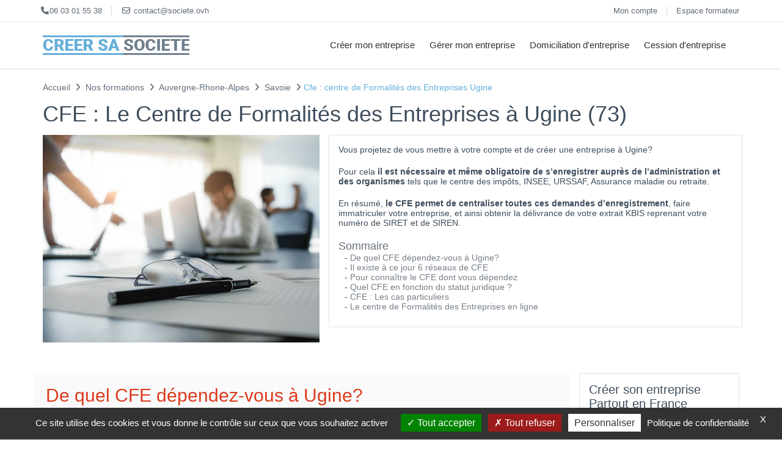

--- FILE ---
content_type: text/html; charset=UTF-8
request_url: https://societe.ovh/1413-centre-de-formalites-des-entreprises-ugine
body_size: 10455
content:
<!DOCTYPE html>
<html lang="fr" itemscope itemtype="http://schema.org/WebPage">
<head>
  <meta charset="UTF-8">
  <link rel="canonical" href="https://societe.ovh/1413-centre-de-formalites-des-entreprises-ugine"/>
  

	<title>Centre de Formalités des Entreprises Ugine 73</title>
        <meta name="description" content="Coordonnées et informations relatives aux Centres de Formalités des Entreprises Ugine dans le Savoie" />

	<meta name="robots" content="follow, index" />
	  <meta property="og:site_name" content="Formations créations d'entreprise" />
	  <meta property="og:type" content="website" />
	  <meta property="og:url" content="https://societe.ovh/1413-centre-de-formalites-des-entreprises-ugine" />
	  <meta property="og:title" content="Centre de Formalités des Entreprises Ugine 73" />
	  <meta property="og:description" content="Coordonnées et informations relatives aux Centres de Formalités des Entreprises Ugine dans le Savoie" />
    <meta content="width=device-width, initial-scale=1.0" name="viewport">
  <meta http-equiv="X-UA-Compatible" content="IE=edge,chrome=1">

	<meta name="google-site-verification" content="OxBCl9o9qr45gQ5QQRdJqB114FDhsc669JBG4PyWxSo"  />
      
  <link rel="apple-touch-icon" sizes="180x180" href="https://societe.ovh/apple-touch-icon.png">
  <link rel="icon" type="image/png" sizes="32x32" href="https://societe.ovh/favicon-32x32.png">
  <link rel="icon" type="image/png" sizes="16x16" href="https://societe.ovh/favicon-16x16.png">

  <!-- Fonts START -->
  <link rel="preconnect" href="https://fonts.googleapis.com/css?family=Open+Sans:300,400,600,700|PT+Sans+Narrow|Source+Sans+Pro:200,300,400,600,700,900&amp;subset=all&display=swap" rel="stylesheet" type="text/css">
  <!-- Fonts END -->

  <!-- Global styles START -->
  <link href="https://societe.ovh/assets/plugins/font-awesome/css/font-awesome.min.css" rel="stylesheet">
  <link href="https://societe.ovh/assets/plugins/font-awesome/css/all.min.css" rel="stylesheet">
  <link href="https://societe.ovh/assets/plugins/font-awesome/css/v4-shims.min.css" rel="stylesheet">
  <link href="https://societe.ovh/assets/plugins/bootstrap/css/bootstrap.min.css" rel="stylesheet">
  <!-- Global styles END -->

  <!-- Page level plugin styles START -->
  <link href="https://societe.ovh/assets/pages/css/animate.min.css" rel="stylesheet">
  <link href="https://societe.ovh/assets/plugins/fancybox/source/jquery.fancybox.min.css" rel="stylesheet">
  <link href="https://societe.ovh/assets/plugins/owl.carousel/assets/owl.carousel.min.css" rel="stylesheet">
  <!-- Page level plugin styles END -->

  <!-- Theme styles START -->
  <link href="https://societe.ovh/assets/pages/css/components.min.css" rel="stylesheet">
  <link href="https://societe.ovh/assets/pages/css/slider.min.css" rel="stylesheet">
  <link href="https://societe.ovh/assets/corporate/css/style.min.css" rel="stylesheet">
  <link href="https://societe.ovh/assets/corporate/css/style-responsive.min.css" rel="stylesheet">
  <link href="https://societe.ovh/assets/corporate/css/themes/blue.min.css" rel="stylesheet" id="style-color">
  <link href="https://societe.ovh/assets/corporate/css/custom.css" rel="stylesheet">
  <!---- Tarte au citron ----->
  <script src="https://societe.ovh/lib/tarteaucitron/tarteaucitron.min.js"></script>

        <script type="text/javascript">
        tarteaucitron.init({
        "privacyUrl": "https://societe.ovh/4-s-condition-generale-dutilisation", /* Privacy policy url */
          "bodyPosition": "bottom", /* or top to bring it as first element for accessibility */

        "hashtag": "#tarteaucitron", /* Open the panel with this hashtag */
        "cookieName": "tarteaucitron", /* Cookie name */

        "orientation": "bottom", /* Banner position (top - bottom) */

          "groupServices": false, /* Group services by category */
          "serviceDefaultState": "wait", /* Default state (true - wait - false) */

        "showAlertSmall": false, /* Show the small banner on bottom right */
        "cookieslist": false, /* Show the cookie list */

          "closePopup": true, /* Show a close X on the banner */

          "showIcon": true, /* Show cookie icon to manage cookies */
          //"iconSrc": "", /* Optionnal: URL or base64 encoded image */
          "iconPosition": "BottomLeft", /* BottomRight, BottomLeft, TopRight and TopLeft */

        "adblocker": false, /* Show a Warning if an adblocker is detected */

          "DenyAllCta" : true, /* Show the deny all button */
          "AcceptAllCta" : true, /* Show the accept all button when highPrivacy on */
          "highPrivacy": true, /* HIGHLY RECOMMANDED Disable auto consent */

        "handleBrowserDNTRequest": false, /* If Do Not Track == 1, disallow all */

        "removeCredit": false, /* Remove credit link */
        "moreInfoLink": true, /* Show more info link */

          "useExternalCss": false, /* If false, the tarteaucitron.css file will be loaded */
          "useExternalJs": false, /* If false, the tarteaucitron.js file will be loaded */

        //"cookieDomain": ".my-multisite-domaine.fr", /* Shared cookie for multisite */

          "readmoreLink": "", /* Change the default readmore link */

          "mandatory": true, /* Show a message about mandatory cookies */
          "mandatoryCta": true /* Show the disabled accept button when mandatory on */
        });
        </script>
  <!-- Theme styles END -->
</head>
<!-- Head END -->
<!-- BEGIN TOP BAR -->
<div class="pre-header">
        <div class="container">
            <div class="row">
                <!-- BEGIN TOP BAR LEFT PART -->
                <div class="col-md-6 col-sm-6 additional-shop-info">
                    <ul class="list-unstyled list-inline">
                        <li><i class="fa-solid fa-phone"></i><span>06 03 01 55 38</span></li>
                        <li><i class="fa fa-envelope-o"></i><span>contact@societe.ovh</span></li>
                    </ul>
                </div>
                <!-- END TOP BAR LEFT PART -->
                <!-- BEGIN TOP BAR MENU -->
                <div class="col-md-6 col-sm-6 additional-nav">
                    <ul class="list-unstyled list-inline pull-right">
                        <li><a href="#">Mon compte</a></li>
                        <li><a href="#">Espace formateur</a></li>
                    </ul>
                </div>
                <!-- END TOP BAR MENU -->
            </div>
        </div>
    </div>
    <!-- END TOP BAR -->
    <!-- BEGIN HEADER -->
    <div class="header">
      <div class="container">
        <a class="site-logo" href="https://societe.ovh"><img src="https://societe.ovh/assets/corporate/img/logos/logo-corp-blue-v2.png" alt="Logo societe.ovh" width="240" height="32"></a>

        <a href="javascript:void(0);" class="mobi-toggler"><i class="fa fa-bars"></i></a>

        <!-- BEGIN NAVIGATION -->

          <div class="header-navigation pull-right font-transform-inherit">
          <ul>

            
            <li class="dropdown dropdown-megamenu">
        		    <a class="dropdown-toggle" data-toggle="dropdown" data-target="#" href="javascript:;">Créer mon entreprise</a>

                  <ul class="dropdown-menu">
                    <li>
                    <div class="header-navigation-content">
                      <div class="row">

                                                    <div class="col-md-12 header-navigation-col">
                            <h4><a href="https://societe.ovh/234-c-creer-mon-entreprise" style="color:inherit;" rel="Dofollow">Créer mon entreprise</a></h4>
                            </div>
                            <div class="col-md-4 header-navigation-col">
                            <ul>
                                                      		    
                                  <li><a href="https://societe.ovh/1017-a-creer-mon-entreprise/choisir-les-bons-statuts" rel="Dofollow">Quels statuts choisir pour créer ma société ?</a></li>

                                
                                  <li><a href="https://societe.ovh/1269-a-creer-mon-entreprise/creer-une-societe/creer-une-societe-dexercice-liberal" rel="Dofollow">Créer une Société d'Exercice Libéral</a></li>

                                
                                  <li><a href="https://societe.ovh/1018-a-creer-mon-entreprise/creer-une-societe/creer-une-sarl" rel="Dofollow">Créer une SARL</a></li>

                                
                                  <li><a href="https://societe.ovh/1021-a-creer-mon-entreprise/creer-une-societe/creer-une-sasu" rel="Dofollow">Créer une SASU</a></li>

                                
                                  <li><a href="https://societe.ovh/1020-a-creer-mon-entreprise/creer-une-societe/creer-une-sas" rel="Dofollow">Créer une SAS</a></li>

                                
                                  <li><a href="https://societe.ovh/1019-a-creer-mon-entreprise/creer-une-societe/creer-une-sci" rel="Dofollow">Créer une SCI</a></li>

                                
                                  <li><a href="https://societe.ovh/1329-a-creer-mon-entreprise/micro-entreprise-vs-entreprise-individuelle" rel="Dofollow">Micro-entreprise vs entreprise individuelle</a></li>

                                
                                  <li><a href="https://societe.ovh/1330-a-creer-mon-entreprise/les-activites-pouvant-etre-exercees-en-micro-entreprise" rel="Dofollow">Les activités pouvant être exercées en micro-entreprise</a></li>

                                
                                  <li><a href="https://societe.ovh/1331-a-creer-mon-entreprise/le-regime-fiscal-de-la-micro-entreprise" rel="Dofollow">Le régime fiscal de la micro-entreprise</a></li>

                                
                                  <li><a href="https://societe.ovh/1250-a-creer-mon-entreprise/creer-une-societe/creer-une-eurl/creer-une-eurl-seul" rel="Dofollow">Créer une EURL seul</a></li>

                                
                                  <li><a href="https://societe.ovh/1260-a-creer-mon-entreprise/creer-une-societe/creer-une-sa/pourquoi-creer-une-sa" rel="Dofollow">Pourquoi créer une SA ?</a></li>

                                                            </ul>
                          </div>
                                                <div class="col-md-4 header-navigation-col">
                        <ul>
                                                      		    
                                  <li><a href="https://societe.ovh/1294-a-creer-mon-entreprise/creer-une-societe/creer-une-holding" rel="Dofollow">Créer une holding</a></li>

                                
                                  <li><a href="https://societe.ovh/1296-a-creer-mon-entreprise/creer-une-societe/creer-une-holding/les-avantages-fiscaux-de-la-holding" rel="Dofollow">Les avantages fiscaux de la holding</a></li>

                                
                                  <li><a href="https://societe.ovh/1298-a-creer-mon-entreprise/creer-une-societe/creer-une-holding/la-holding-et-l-immobilier" rel="Dofollow">La holding et l'immobilier</a></li>

                                
                                  <li><a href="https://societe.ovh/1299-a-creer-mon-entreprise/creer-une-societe/creer-une-holding/la-holding-familiale" rel="Dofollow">La holding familiale</a></li>

                                
                                  <li><a href="https://societe.ovh/1097-a-creer-mon-entreprise/choisir-les-bons-statuts/statuts-eurl" rel="Dofollow">Les statuts d'une EURL</a></li>

                                
                                  <li><a href="https://societe.ovh/1098-a-creer-mon-entreprise/choisir-les-bons-statuts/statuts-sarl" rel="Dofollow">Les statuts d'une SARL</a></li>

                                
                                  <li><a href="https://societe.ovh/1099-a-creer-mon-entreprise/choisir-les-bons-statuts/statuts-sas-ou-sasu" rel="Dofollow">Les statuts d'une SAS ou d'une SASU</a></li>

                                
                                  <li><a href="https://societe.ovh/1100-a-creer-mon-entreprise/choisir-les-bons-statuts/statuts-sa" rel="Dofollow">Les statuts d'une SA</a></li>

                                
                                  <li><a href="https://societe.ovh/1101-a-creer-mon-entreprise/choisir-les-bons-statuts/statuts-entreprise-individuelle" rel="Dofollow">Les statuts d'une Entreprise Individuelle</a></li>

                                
                                  <li><a href="https://societe.ovh/1102-a-creer-mon-entreprise/choisir-les-bons-statuts/statuts-sci" rel="Dofollow">Les statuts d'une SCI</a></li>

                                
                                  <li><a href="https://societe.ovh/1103-a-creer-mon-entreprise/creer-une-societe/creer-une-sarl/changement-de-gerant-sarl" rel="Dofollow">Changement de gérant SARL</a></li>

                                
                                  <li><a href="https://societe.ovh/1106-a-creer-mon-entreprise/creer-une-societe/creer-une-sarl/les-avantages-de-la-sarl" rel="Dofollow">Les avantages de la SARL</a></li>

                                                            </ul>
                        </div>
                        <div class="col-md-4 header-navigation-col">
                          <div class="col-md-12">
                            <!--<div class="row quote-v1 margin-bottom-30">
                              <span class="quote-v1">Financez votre formation avec votre compte CPF</span>
                            </div>--->
                          </div>
                          <div class="col-md-12">
                            <!--<img class="img-responsive" src="assets/corporate/img/upload/banniere-cpf-qualiopi-pole-emploi.jpg" alt="logo financement formations">--->
                          </div>
                          <div class="col-md-12">
                            <a href="https://societe.ovh/nos-formations" class="btn-green" style="display: block;text-align: center;" rel="Dofollow">Voir toutes nos formations à la création d'entreprise</a>
                          </div>
                          <div class="col-md-12">
                            <br/>
                            <a href="https://societe.ovh/6-s-choisir-son-statut" >
                            <img src="https://societe.ovh/assets/corporate/img/call-to-action-choisir-son-statut.jpg" alt="choisir son statut" width="350" height="350">
                          </a>
                          </div>
                        </div>

                      </div>
                    </div>
                  </li>
		            </ul>
                </li>

              
            <li class="dropdown dropdown-megamenu">
        		    <a class="dropdown-toggle" data-toggle="dropdown" data-target="#" href="javascript:;">Gérer mon entreprise</a>

                  <ul class="dropdown-menu">
                    <li>
                    <div class="header-navigation-content">
                      <div class="row">

                                                    <div class="col-md-12 header-navigation-col">
                            <h4><a href="https://societe.ovh/235-c-gerer-mon-entreprise" style="color:inherit;" rel="Dofollow">Gérer mon entreprise</a></h4>
                            </div>
                            <div class="col-md-4 header-navigation-col">
                            <ul>
                                                      		    
                                  <li><a href="https://societe.ovh/1301-a-gerer-mon-entreprise/la-holding-et-les-risques" rel="Dofollow">La holding et les risques</a></li>

                                
                                  <li><a href="https://societe.ovh/1302-a-gerer-mon-entreprise/holding-et-sarl" rel="Dofollow">Holding et SARL</a></li>

                                
                                  <li><a href="https://societe.ovh/1308-a-gerer-mon-entreprise/la-sel-et-la-responsabilite-civile-professionnelle" rel="Dofollow">La SEL et la responsabilité civile professionnelle</a></li>

                                
                                  <li><a href="https://societe.ovh/1309-a-gerer-mon-entreprise/la-sel-et-le-recrutement" rel="Dofollow">La SEL et le recrutement</a></li>

                                
                                  <li><a href="https://societe.ovh/1310-a-gerer-mon-entreprise/la-sel-et-les-nouvelles-technologies" rel="Dofollow">La SEL et les nouvelles technologies</a></li>

                                
                                  <li><a href="https://societe.ovh/1311-a-gerer-mon-entreprise/la-sel-et-le-numerique" rel="Dofollow">La SEL et le numérique</a></li>

                                
                                  <li><a href="https://societe.ovh/1312-a-gerer-mon-entreprise/la-sel-et-les-nouvelles-formes-d-exercice-liberal" rel="Dofollow">La SEL et les nouvelles formes d'exercice libéral</a></li>

                                
                                  <li><a href="https://societe.ovh/1313-a-gerer-mon-entreprise/transformer-son-entreprise-individuelle-en-eurl" rel="Dofollow">Transformer son entreprise individuelle en EURL</a></li>

                                
                                  <li><a href="https://societe.ovh/1314-a-gerer-mon-entreprise/l-eurl-et-le-teletravail" rel="Dofollow">L'EURL et le télétravail</a></li>

                                
                                  <li><a href="https://societe.ovh/1315-a-gerer-mon-entreprise/l-eurl-et-l-immobilier" rel="Dofollow">L'EURL et l'immobilier</a></li>

                                
                                  <li><a href="https://societe.ovh/1316-a-gerer-mon-entreprise/l-eurl-et-les-nouvelles-technologies" rel="Dofollow">L'EURL et les nouvelles technologies</a></li>

                                
                                  <li><a href="https://societe.ovh/1317-a-gerer-mon-entreprise/l-eurl-et-le-statut-de-jeune-entreprise-innovante" rel="Dofollow">L'EURL et le statut de jeune entreprise innovante (JEI)</a></li>

                                                            </ul>
                          </div>
                                                <div class="col-md-4 header-navigation-col">
                        <ul>
                                                      		    
                                  <li><a href="https://societe.ovh/1035-a-creer-mon-entreprise/se-faire-accompagner-pour-creer-sa-societe/faire-les-demarches-seul" rel="Dofollow">Faire les démarches seul</a></li>

                                
                                  <li><a href="https://societe.ovh/1304-a-gerer-mon-entreprise/holding-et-sarl/structurer-un-groupe-de-societes-diversifie" rel="Dofollow">Holding et SARL structurer un groupe de sociétés diversifié</a></li>

                                
                                  <li><a href="https://societe.ovh/1305-a-gerer-mon-entreprise/holding-et-sarl/la-holding-et-la-sarl-un-outil-pour-faciliter-le-financement-de-l-entreprise" rel="Dofollow">La holding et la SARL un outil pour faciliter le financement de l'entreprise</a></li>

                                
                                  <li><a href="https://societe.ovh/1306-a-gerer-mon-entreprise/holding-et-sarl/la-holding-et-la-sarl-une-solution-pour-simplifier-la-gestion-administrative" rel="Dofollow">La holding et la SARL une solution pour simplifier la gestion administrative</a></li>

                                
                                  <li><a href="https://societe.ovh/1307-a-gerer-mon-entreprise/holding-et-sarl/les-obligations-legales" rel="Dofollow">Holding et SARL, quelles sont les obligations légales ?</a></li>

                                
                                  <li><a href="https://societe.ovh/1332-a-creer-mon-entreprise/creer-une-societe/se-mettre-a-son-compte/creer-une-micro-entreprise/les-obligations-comptables" rel="Dofollow">Les obligations comptables d'un micro-entrepreneur</a></li>

                                
                                  <li><a href="https://societe.ovh/1333-a-creer-mon-entreprise/creer-une-societe/se-mettre-a-son-compte/creer-une-micro-entreprise/micro-entreprise-et-franchise" rel="Dofollow">Micro-entreprise et franchise</a></li>

                                
                                  <li><a href="https://societe.ovh/1094-a-creer-mon-entreprise/creer-une-societe/creer-une-eurl/un-avocat-pour-rediger-mes-statuts" rel="Dofollow">Un avocat pour rédiger mes statuts d'une Eurl ?</a></li>

                                
                                  <li><a href="https://societe.ovh/1095-a-creer-mon-entreprise/creer-une-societe/creer-une-eurl/un-comptable-pour-rediger-mes-statuts" rel="Dofollow">Un comptable pour rédiger mes statuts d'une EURL ?</a></li>

                                
                                  <li><a href="https://societe.ovh/1096-a-gerer-mon-entreprise/mise-en-sommeil-dune-entreprise/mise-en-sommeil" rel="Dofollow">Mise en sommeil EURL</a></li>

                                
                                  <li><a href="https://societe.ovh/1105-a-gerer-mon-entreprise/mise-en-sommeil-dune-entreprise/mise-en-sommeil-dune-sarl" rel="Dofollow">Mise en sommeil d'une SARL</a></li>

                                
                                  <li><a href="https://societe.ovh/1119-a-gerer-mon-entreprise/mise-en-sommeil-dune-entreprise/mise-en-sommeil-dune-sas" rel="Dofollow">Mise en sommeil d'une SAS</a></li>

                                                            </ul>
                        </div>
                        <div class="col-md-4 header-navigation-col">
                          <div class="col-md-12">
                            <!--<div class="row quote-v1 margin-bottom-30">
                              <span class="quote-v1">Financez votre formation avec votre compte CPF</span>
                            </div>--->
                          </div>
                          <div class="col-md-12">
                            <!--<img class="img-responsive" src="assets/corporate/img/upload/banniere-cpf-qualiopi-pole-emploi.jpg" alt="logo financement formations">--->
                          </div>
                          <div class="col-md-12">
                            <a href="https://societe.ovh/nos-formations" class="btn-green" style="display: block;text-align: center;" rel="Dofollow">Voir toutes nos formations à la création d'entreprise</a>
                          </div>
                          <div class="col-md-12">
                            <br/>
                            <a href="https://societe.ovh/6-s-choisir-son-statut" >
                            <img src="https://societe.ovh/assets/corporate/img/call-to-action-choisir-son-statut.jpg" alt="choisir son statut" width="350" height="350">
                          </a>
                          </div>
                        </div>

                      </div>
                    </div>
                  </li>
		            </ul>
                </li>

              
            <li class="dropdown dropdown-megamenu">
        		    <a class="dropdown-toggle" data-toggle="dropdown" data-target="#" href="javascript:;">Domiciliation d'entreprise</a>

                  <ul class="dropdown-menu">
                    <li>
                    <div class="header-navigation-content">
                      <div class="row">

                                                    <div class="col-md-12 header-navigation-col">
                            <h4><a href="https://societe.ovh/236-c-holding" style="color:inherit;" rel="Dofollow">Domiciliation d'entreprise</a></h4>
                            </div>
                            <div class="col-md-4 header-navigation-col">
                            <ul>
                                                      		    
                                  <li><a href="https://societe.ovh/1337-a-creer-mon-entreprise/domiciliation-dentreprise/sci-et-location-meublee" rel="Dofollow">SCI et location meublée</a></li>

                                
                                  <li><a href="https://societe.ovh/1338-a-creer-mon-entreprise/domiciliation-dentreprise/sci-et-demembrement-de-propriéte" rel="Dofollow">SCI et démembrement de propriété</a></li>

                                
                                  <li><a href="https://societe.ovh/1348-a-creer-mon-entreprise/domiciliation-dentreprise/la-sa-et-la-propriete-intellectuelle" rel="Dofollow">La SA et la propriété intellectuelle</a></li>

                                
                                  <li><a href="https://societe.ovh/1172-a-holding/pourquoi-creer-une-holding" rel="Dofollow">Pourquoi créer une holding ?</a></li>

                                
                                  <li><a href="https://societe.ovh/1174-a-holding/creation-dune-holding-soumise-au-regime-fiscal-mere-fille" rel="Dofollow">Création d’une holding soumise au régime fiscal mère fille</a></li>

                                
                                  <li><a href="https://societe.ovh/1176-a-holding/creation-dune-holding-soumise-au-regime-dintegration" rel="Dofollow">Création d'une holding soumise au régime d'intégration</a></li>

                                
                                  <li><a href="https://societe.ovh/1015-a-creer-mon-entreprise/creer-une-societe/se-mettre-a-son-compte" rel="Dofollow">Se mettre à son compte</a></li>

                                
                                  <li><a href="https://societe.ovh/1012-a-creer-mon-entreprise/demissionner-pour-creer-une-entreprise" rel="Dofollow">Démissionner pour créer une entreprise</a></li>

                                
                                  <li><a href="https://societe.ovh/1014-a-creer-mon-entreprise/domiciliation-dentreprise" rel="Dofollow">Domiciliation d'entreprise</a></li>

                                
                                  <li><a href="https://societe.ovh/1211-a-creer-mon-entreprise/creer-une-societe/protection-de-marque" rel="Dofollow">Protection de marque et invention</a></li>

                                                            </ul>
                          </div>
                                                <div class="col-md-4 header-navigation-col">
                        <ul>
                                                      		    
                                  <li><a href="https://societe.ovh/1055-a-creer-mon-entreprise/demissionner-pour-creer-une-entreprise/en-etant-salarie" rel="Dofollow">Créer son entreprise en étant salarié</a></li>

                                
                                  <li><a href="https://societe.ovh/1056-a-creer-mon-entreprise/demissionner-pour-creer-une-entreprise/demander-un-conges-creation-de-societe" rel="Dofollow">Demander un congés pour créer une société</a></li>

                                
                                  <li><a href="https://societe.ovh/1057-a-creer-mon-entreprise/demissionner-pour-creer-une-entreprise/rupture-conventionnelle-pour-creation-dentreprise" rel="Dofollow">Rupture conventionnelle pour création d'entreprise</a></li>

                                
                                  <li><a href="https://societe.ovh/1058-a-creer-mon-entreprise/demissionner-pour-creer-une-entreprise/maintien-de-lare" rel="Dofollow">Demander le maintien de l'ARE</a></li>

                                
                                  <li><a href="https://societe.ovh/1059-a-creer-mon-entreprise/demissionner-pour-creer-une-entreprise/demission-et-chomage" rel="Dofollow">Démission pour reconversion professionnelle et assurance chômage</a></li>

                                
                                  <li><a href="https://societe.ovh/1067-a-creer-mon-entreprise/domiciliation-dentreprise/ou-domicilier-son-entreprise" rel="Dofollow">Où domicilier son entreprise ?</a></li>

                                
                                  <li><a href="https://societe.ovh/1068-a-creer-mon-entreprise/domiciliation-dentreprise/domicilier-son-entreprise-chez-soi" rel="Dofollow">Domicilier son entreprise chez soi</a></li>

                                
                                  <li><a href="https://societe.ovh/1069-a-creer-mon-entreprise/domiciliation-dentreprise/contrat-de-domiciliation" rel="Dofollow">Contrat de domiciliation</a></li>

                                
                                  <li><a href="https://societe.ovh/1070-a-creer-mon-entreprise/creer-une-societe/se-mettre-a-son-compte/statut-auto-entrepreneur" rel="Dofollow">Le statut d'auto-entrepreneur</a></li>

                                
                                  <li><a href="https://societe.ovh/1071-a-creer-mon-entreprise/creer-une-societe/se-mettre-a-son-compte/creer-un-compte-caf" rel="Dofollow">Créer un compte CAF pour bénéficier des minimas sociaux</a></li>

                                
                                  <li><a href="https://societe.ovh/1072-a-creer-mon-entreprise/creer-une-societe/se-mettre-a-son-compte/lancer-son-entreprise" rel="Dofollow">Lancer son entreprise en indépendant</a></li>

                                
                                  <li><a href="https://societe.ovh/1073-a-creer-mon-entreprise/creer-une-societe/se-mettre-a-son-compte/lancer-son-entreprise/auto-entrepreneur-vtc" rel="Dofollow">Comment devenir Auto-entrepreneur VTC</a></li>

                                                            </ul>
                        </div>
                        <div class="col-md-4 header-navigation-col">
                          <div class="col-md-12">
                            <!--<div class="row quote-v1 margin-bottom-30">
                              <span class="quote-v1">Financez votre formation avec votre compte CPF</span>
                            </div>--->
                          </div>
                          <div class="col-md-12">
                            <!--<img class="img-responsive" src="assets/corporate/img/upload/banniere-cpf-qualiopi-pole-emploi.jpg" alt="logo financement formations">--->
                          </div>
                          <div class="col-md-12">
                            <a href="https://societe.ovh/nos-formations" class="btn-green" style="display: block;text-align: center;" rel="Dofollow">Voir toutes nos formations à la création d'entreprise</a>
                          </div>
                          <div class="col-md-12">
                            <br/>
                            <a href="https://societe.ovh/6-s-choisir-son-statut" >
                            <img src="https://societe.ovh/assets/corporate/img/call-to-action-choisir-son-statut.jpg" alt="choisir son statut" width="350" height="350">
                          </a>
                          </div>
                        </div>

                      </div>
                    </div>
                  </li>
		            </ul>
                </li>

              
            <li class="dropdown dropdown-megamenu">
        		    <a class="dropdown-toggle" data-toggle="dropdown" data-target="#" href="javascript:;">Cession d'entreprise</a>

                  <ul class="dropdown-menu">
                    <li>
                    <div class="header-navigation-content">
                      <div class="row">

                                                    <div class="col-md-12 header-navigation-col">
                            <h4><a href="https://societe.ovh/237-c-cession-dentreprise" style="color:inherit;" rel="Dofollow">Cession d'entreprise</a></h4>
                            </div>
                            <div class="col-md-4 header-navigation-col">
                            <ul>
                                                      		    
                                  <li><a href="https://societe.ovh/1041-a-creer-mon-entreprise/les-formalites-creation-dentreprise/reprendre-une-entreprise" rel="Dofollow">Reprendre une entreprise</a></li>

                                
                                  <li><a href="https://societe.ovh/1044-a-creer-mon-entreprise/les-formalites-creation-dentreprise/immatriculation-dentreprise" rel="Dofollow">Immatriculation d'entreprise</a></li>

                                
                                  <li><a href="https://societe.ovh/1046-a-creer-mon-entreprise/les-formations-a-la-creation-dentreprise/formations-debit-de-boissons" rel="Dofollow">Les formations pour ouvrir un débit de boissons</a></li>

                                
                                  <li><a href="https://societe.ovh/1147-a-creer-mon-entreprise/les-aides-a-la-creation-dentreprise/beneficier-de-lacre/demande-d-acre" rel="Dofollow">Demande d'ACRE</a></li>

                                
                                  <li><a href="https://societe.ovh/1196-a-reprendre-une-entreprise" rel="Dofollow">Reprendre une entreprise</a></li>

                                
                                  <li><a href="https://societe.ovh/1009-a-creer-mon-entreprise/formalites-creation-dentreprise" rel="Dofollow">Les formalités de création d'entreprise</a></li>

                                
                                  <li><a href="https://societe.ovh/1010-a-creer-mon-entreprise/les-formations-a-la-creation-dentreprise" rel="Dofollow">Les formations à la création d'entreprise</a></li>

                                
                                  <li><a href="https://societe.ovh/1290-a-reprendre-une-entreprise/comment-se-deroule-une-reprise-dentreprise/beneficiaires-effectifs" rel="Dofollow">Bénéficiaires effectifs</a></li>

                                                            </ul>
                          </div>
                                                <div class="col-md-4 header-navigation-col">
                        <ul>
                                                      		    
                                  <li><a href="https://societe.ovh/1024-a-creer-mon-entreprise/les-aides-a-la-creation-dentreprise/aide-aux-restaurants-en-milieu-rural" rel="Dofollow">L'aide aux restaurants en milieu rural</a></li>

                                
                                  <li><a href="https://societe.ovh/1025-a-creer-mon-entreprise/les-aides-a-la-creation-dentreprise/pret-nacre" rel="Dofollow">Le prêt nacre</a></li>

                                
                                  <li><a href="https://societe.ovh/1026-a-creer-mon-entreprise/les-aides-a-la-creation-dentreprise/beneficier-de-lacre" rel="Dofollow">Bénéficier de l'ACRE</a></li>

                                
                                  <li><a href="https://societe.ovh/1027-a-creer-mon-entreprise/les-aides-a-la-creation-dentreprise/pret-dhonneur-adie" rel="Dofollow">Le prêt d'honneur ADIE</a></li>

                                
                                  <li><a href="https://societe.ovh/1028-a-creer-mon-entreprise/les-aides-a-la-creation-dentreprise/arce-aide-a-la-reprise-dentreprise" rel="Dofollow">ARCE : Aide à la reprise et à la création d'Entreprise</a></li>

                                
                                  <li><a href="https://societe.ovh/1029-a-creer-mon-entreprise/les-aides-a-la-creation-dentreprise/aide-etude-de-marche" rel="Dofollow">Aide étude de marché</a></li>

                                
                                  <li><a href="https://societe.ovh/1030-a-creer-mon-entreprise/les-aides-a-la-creation-dentreprise/credit-dimpot-recherche" rel="Dofollow">Le crédit d'impôt recherche</a></li>

                                
                                  <li><a href="https://societe.ovh/1031-a-creer-mon-entreprise/les-aides-a-la-creation-dentreprise/concours-creation-entreprise" rel="Dofollow">Les concours création d'entreprise</a></li>

                                
                                  <li><a href="https://societe.ovh/1032-a-creer-mon-entreprise/les-aides-a-la-creation-dentreprise/aides-sociales-independants" rel="Dofollow">Les aides sociales pour les indépendants</a></li>

                                
                                  <li><a href="https://societe.ovh/1037-a-creer-mon-entreprise/les-formalites-creation-dentreprise/les-etapes-de-la-creation-dentreprise" rel="Dofollow">Les étapes de la création d'entreprise</a></li>

                                
                                  <li><a href="https://societe.ovh/1038-a-creer-mon-entreprise/les-formalites-creation-dentreprise/cfe" rel="Dofollow">CFE : Le Centre de Formalités des Entreprises</a></li>

                                
                                  <li><a href="https://societe.ovh/1039-a-creer-mon-entreprise/les-formalites-creation-dentreprise/documents-legaux" rel="Dofollow">Les documents légaux</a></li>

                                                            </ul>
                        </div>
                        <div class="col-md-4 header-navigation-col">
                          <div class="col-md-12">
                            <!--<div class="row quote-v1 margin-bottom-30">
                              <span class="quote-v1">Financez votre formation avec votre compte CPF</span>
                            </div>--->
                          </div>
                          <div class="col-md-12">
                            <!--<img class="img-responsive" src="assets/corporate/img/upload/banniere-cpf-qualiopi-pole-emploi.jpg" alt="logo financement formations">--->
                          </div>
                          <div class="col-md-12">
                            <a href="https://societe.ovh/nos-formations" class="btn-green" style="display: block;text-align: center;" rel="Dofollow">Voir toutes nos formations à la création d'entreprise</a>
                          </div>
                          <div class="col-md-12">
                            <br/>
                            <a href="https://societe.ovh/6-s-choisir-son-statut" >
                            <img src="https://societe.ovh/assets/corporate/img/call-to-action-choisir-son-statut.jpg" alt="choisir son statut" width="350" height="350">
                          </a>
                          </div>
                        </div>

                      </div>
                    </div>
                  </li>
		            </ul>
                </li>

                            </ul>
          </div>


        <!-- END NAVIGATION -->

      </div>
    </div>
 <!-- Body DEBUT -->
<body class="corporate">
    <div class="main">
      <div class="container">
        <div>
           <ol itemscope itemtype="http://schema.org/BreadcrumbList" class="breadcrumb">
                <li itemprop="itemListElement" itemscope itemtype="http://schema.org/ListItem">
               <a itemprop="item" href="https://societe.ovh">
                   <span class="ariane" itemprop="name">Accueil</span>
               </a>
               <meta itemprop="position" content="1"/>
             </li>
                <li itemprop="itemListElement" itemscope itemtype="http://schema.org/ListItem">
                    <a itemprop="item" href="/nos-formations"><span class="ariane" itemprop="name">Nos formations</span></a>
                    <meta itemprop="position" content="2" /></li>
                <li itemprop="itemListElement" itemscope itemtype="http://schema.org/ListItem">
                    <a itemprop="item" href="/22-creation-entreprise-region-auvergne-rhone-alpes"><span class="ariane" itemprop="name">Auvergne-Rhone-Alpes</span></a>
                    <meta itemprop="position" content="3" /></li>
                <li itemprop="itemListElement" itemscope itemtype="http://schema.org/ListItem">
                    <a itemprop="item" href="/73-creation-entreprise-departement-savoie"><span class="ariane" itemprop="name">Savoie</span></a>
                    <meta itemprop="position" content="4" /></li>
                <li itemprop="itemListElement" itemscope itemtype="http://schema.org/ListItem" class="active"><span class="ariane" itemprop="name">Cfe : centre de Formalités des Entreprises Ugine</span>
                    <meta itemprop="position" content="5" /></li>
            </ol>
        </div>
        <!-- DEBUT SIDEBAR & CONTENT -->
        <div class="row margin-bottom-40">
          <!-- DEBUT CONTENT -->
          <div class="col-md-12 col-sm-12">
            <h1>CFE : Le Centre de Formalités des Entreprises à Ugine (73)</h1>

            <div class="content-page">
              <div class="row margin-bottom-30">
                <div class="col-md-5">
                  <img src="/assets/corporate/img/upload/img-centre-formalites-des-entreprise.jpg" alt="Centre de formalités des entreprises" class="img-responsive">
                </div>
                <div class="col-md-7 bloc-sommaire padding-15">
                  <p>Vous projetez de vous mettre à votre compte et de créer une entreprise à Ugine?</p>
                  <p>Pour cela <strong>il est nécessaire et même obligatoire de s’enregistrer auprès de l’administration et des organismes</strong> tels que le centre des impôts, INSEE, URSSAF, Assurance maladie ou retraite.</p>
                  <p>En résumé, <strong>le CFE permet de centraliser toutes ces demandes d’enregistrement</strong>, faire immatriculer votre entreprise, et ainsi obtenir la délivrance de votre extrait KBIS reprenant votre numéro de SIRET et de SIREN.</p>
                  <div><span style="font-size:18px;color:#68727c">Sommaire</span></div>
                  <ol>
                    <li style="float:inherit;list-style-type: none;"><p style="margin:0">- <a href="#quel-cfe">De quel CFE dépendez-vous à Ugine?</a></p></li>
                    <li style="float:inherit;list-style-type: none;"><p style="margin:0">- <a href="#reseaux-cfe">Il existe à ce jour 6 réseaux de CFE</a></p></li>
                    <li style="float:inherit;list-style-type: none;"><p style="margin:0">- <a href="#depend-cfe">Pour connaître le CFE dont vous dépendez</a></p></li>
                    <li style="float:inherit;list-style-type: none;"><p style="margin:0">- <a href="#quel-cfe-statut">Quel CFE en fonction du statut juridique ?</a></p></li>
                    <li style="float:inherit;list-style-type: none;"><p style="margin:0">- <a href="#cas-cfe">CFE : Les cas particuliers</a></p></li>
                    <li style="float:inherit;list-style-type: none;"><p style="margin:0">- <a href="#cfe-en-ligne">Le centre de Formalités des Entreprises en ligne</a></p></li>
                  </ol>
                </div>

              </div>
                <!-- FIN PORTFOLIO DESCRIPTION -->

            </div>
            <!-- DEBUT CONTENT -->
            <div class="row margin-bottom-30 ">
              <div class="col-md-9 texte-cat grey-background">

<!-- -->
               <h2 id="quel-cfe">De quel CFE dépendez-vous à Ugine?</h2>
              <p>Jusqu’en 2023, il est encore possible de se rendre dans un organisme gestionnaire de CFE local afin d’effectuer les démarches administratives pour immatriculer votre société  </p>
              <h3 id="reseaux-cfe">Il existe à ce jour 6 réseaux de CFE gérés par :</h3>
              <ul>
                <li>La CCI (Chambre de Commerce et d'industrie)</li>
                <li>La CMA (Chambre des Métiers et de l'Artisanat)</li>
                <li>Les GTC (Greffe du Tribunal de Commerce)</li>
                <li>Les CNBA (Chambre Nationale de la Batellerie Artisanale)</li>
                <li>Les URSSAF (Union de Recouvrement des Cotisations de Sécurité Sociale et d'Allocations Familiales)</li>
                <li>Les CA (Chambres d'Agricultures)</li>
              </ul>
              <h3 id="depend-cfe"></h3>
              <p>Il faut déjà définir la nature de votre activité :</p>
              <ul>
                <li>Activité commerciale</li>
                <li>Activité artisanale</li>
                <li>Activité agricole</li>
                <li>Profession libérale</li>
              </ul>
              <p>Ainsi que le statut juridique de votre entreprise (EURL, SARL, SAS, etc.) et l’adresse du lieu d’exercice de votre activité professionnelle.</p>
              <h3 id="quel-cfe-statut">Quel CFE en fonction du statut juridique ?</h3>
              <ul style="list-style:none;">
                <li>La CCI gère l’immatriculation des entreprises individuelles et des sociétés exerçant une activité commerciale.</li>
                <li>La CMA gère l’enregistrement des entrepreneurs individuels et des sociétés exerçant une activité artisanale.</li>
                <li>La CNBA s’occupe des entreprises de transport de marchandises par voie d’eau et les Coopératives fluviales.</li>
                <li>La Chambre d’Agriculture (CA) pour les activités agricoles.</li>
                <li>L’URSSAF pour les Entreprises individuelles des professions libérales.</li>
                <li>Le GTC s’occupe quant à lui des immatriculations au Registre du Commerce et des Sociétés (RCS) des agents commerciaux, Sociétés civiles (SCI, SCM, SCP), Les professions libérales en Société (SELARL, SELAFA, SELCA), les sociétés en participation (SA, SAS), les établissements publics, les GIE, les associations soumises aux impôts commerciaux et les loueurs en meublé.</li>
              </ul>
              <h3 id="cas-cfe">CFE : Les cas particuliers </h3>
              <ul>
                <li>Commerçant-artisan et artisan désireux de créer une société commerciale : Il est nécessaire dans ce cas particulier d’être inscrit au RCS (Registre des Commerces et des Sociétés) ainsi qu’au RM (Répertoire des Métiers)</li>
                <li>Les professions libérales désireuses de créer une société commerciale : L’enregistrement doit se faire auprès du CFE de la Chambre des Commerces et des Industries (CCI) et non auprès de l’URSSAF.</li>
              </ul>
              <hr class="blog-post-sep">
              <h2>Le Centre de Formalités des Entreprises en ligne (Guichet CFE en ligne)</h2>
              <p>A partir de 2023, toute immatriculation d’entreprise devra obligatoirement se faire en ligne, via le guichet CFE électronique mis en place par l’INPI.</p>
              <p>Le guichet CFE électronique est déjà fonctionnel et est accessible à cette adresse :
              <a href="https://formalites.entreprises.gouv.fr/" rel="nofollow">https://formalites.entreprises.gouv.fr/ </a> </p>
                <p>Le guichet CFE URSSAF électronique : <a href="https://www.autoentrepreneur.urssaf.fr/portail/accueil.html" rel="nofollow">https://www.autoentrepreneur.urssaf.fr/portail/accueil.html</a></p>

              
<div class="row bloc-formation margin-bottom-15 margin-top-30" >
    <div class="col-md-12">
        <table class="table table-striped cadre_pref table-fill alignc">
<tbody class="table-hover"><tr >
			<td class="date"><br />Aucun stage ne correspond &agrave; votre recherche. </td>
			</tr></tbody></table>    </div>
</div>

                      
<div class="row margin-bottom-40 bloc-mise-en-avant">
    <div class="col-md-12 col-sm-12">
    <div class="col-md-12 col-sm-12">
        <p class="mise-en-avant-heading"><strong>Rubriques les plus consultées</strong></p>
        <hr>
    </div>
    <div class="col-md-12 col-sm-12">
        <div class="col-md-3 alignl">
            <span class="mise-en-avant-article"><a href="https://societe.ovh/1006-a-creer-mon-entreprise/creer-une-societe" >Créer une société : Le guide complet</a></span><br /><span class="mise-en-avant-article"><a href="https://societe.ovh/1015-a-creer-mon-entreprise/creer-une-societe/se-mettre-a-son-compte" >Se mettre à son compte</a></span><br /><span class="mise-en-avant-article"><a href="https://societe.ovh/1070-a-creer-mon-entreprise/creer-une-societe/se-mettre-a-son-compte/statut-auto-entrepreneur" >Le statut d'auto-entrepreneur</a></span><br /></div><div class="col-md-3 alignl"><span class="mise-en-avant-article"><a href="https://societe.ovh/1071-a-creer-mon-entreprise/creer-une-societe/se-mettre-a-son-compte/creer-un-compte-caf" >Créer un compte CAF pour bénéficier des minimas sociaux</a></span><br /><span class="mise-en-avant-article"><a href="https://societe.ovh/1072-a-creer-mon-entreprise/creer-une-societe/se-mettre-a-son-compte/lancer-son-entreprise" >Lancer son entreprise en indépendant</a></span><br /><span class="mise-en-avant-article"><a href="https://societe.ovh/1130-a-creer-mon-entreprise/creer-une-societe/creer-une-sasu/cout-de-creation-sasu" >Les coûts de création d'une SASU</a></span><br /></div><div class="col-md-3 alignl"><span class="mise-en-avant-article"><a href="https://societe.ovh/1157-a-gerer-mon-entreprise/modification-au-rcs" >Modification au RCS</a></span><br /><span class="mise-en-avant-article"><a href="https://societe.ovh/1158-a-gerer-mon-entreprise/transfert-de-siege-social" >Transfert de siège social</a></span><br /><span class="mise-en-avant-article"><a href="https://societe.ovh/1208-a-creer-mon-entreprise/creer-une-societe/se-mettre-a-son-compte/statut-auto-entrepreneur/cumuler-emploi-et-auto-entreprise" >Cumuler un emploi avec une auto entreprise</a></span><br /></div><div class="col-md-3 alignl"><span class="mise-en-avant-article"><a href="https://societe.ovh/1269-a-creer-mon-entreprise/creer-une-societe/creer-une-societe-dexercice-liberal" >Créer une Société d'Exercice Libéral</a></span><br /><span class="mise-en-avant-article"><a href="https://societe.ovh/1290-a-reprendre-une-entreprise/comment-se-deroule-une-reprise-dentreprise/beneficiaires-effectifs" >Bénéficiaires effectifs</a></span><br /> 
        </div>
        </div> 
    </div>
</div>
              </div>

              <!-- DEBUT SIDEBAR -->
              <div class="col-md-3 col-sm-3 blog-sidebar">
                <!-- DEBUT LISTE ONGLET-->
                <div class="row margin-bottom-30 ">
                  <div class="col-md-12 ">
                      <div class="col-md-12 more-article2 padding-15">
                          <p class="no-top-space sidebar-title">Créer son entreprise <br/>Partout en France</p>
                            <ul class="nav">
                              <li style="border-bottom: 1px solid #ECEBEB;"><a href="/22-creation-entreprise-region-auvergne-rhone-alpes" style="padding:0;color:#3e4d5c" >Auvergne-Rhone-Alpes</a></li>
                                    <li style="border-bottom: 1px solid #ECEBEB;"><a href="/9-creation-entreprise-region-bourgogne-franche-comte" style="padding:0;color:#3e4d5c" >Bourgogne-Franche-Comte</a></li>
                                    <li style="border-bottom: 1px solid #ECEBEB;"><a href="/4-creation-entreprise-region-bretagne" style="padding:0;color:#3e4d5c" >Bretagne</a></li>
                                    <li style="border-bottom: 1px solid #ECEBEB;"><a href="/5-creation-entreprise-region-centre-val-loire" style="padding:0;color:#3e4d5c" >Centre-Val de Loire</a></li>
                                    <li style="border-bottom: 1px solid #ECEBEB;"><a href="/7-creation-entreprise-region-corse" style="padding:0;color:#3e4d5c" >Corse</a></li>
                                    <li style="border-bottom: 1px solid #ECEBEB;"><a href="/23-creation-entreprise-region-grand-est" style="padding:0;color:#3e4d5c" >Grand-Est</a></li>
                                    <li style="border-bottom: 1px solid #ECEBEB;"><a href="/24-creation-entreprise-region-guadeloupe" style="padding:0;color:#3e4d5c" >Guadeloupe</a></li>
                                    <li style="border-bottom: 1px solid #ECEBEB;"><a href="/26-creation-entreprise-region-guyane" style="padding:0;color:#3e4d5c" >Guyane</a></li>
                                    <li style="border-bottom: 1px solid #ECEBEB;"><a href="/15-creation-entreprise-region-hauts-france" style="padding:0;color:#3e4d5c" >Hauts-de-France</a></li>
                                    <li style="border-bottom: 1px solid #ECEBEB;"><a href="/10-creation-entreprise-region-ile-france" style="padding:0;color:#3e4d5c" >Ile-de-France</a></li>
                                    <li style="border-bottom: 1px solid #ECEBEB;"><a href="/29-creation-entreprise-region-martinique" style="padding:0;color:#3e4d5c" >Martinique</a></li>
                                    <li style="border-bottom: 1px solid #ECEBEB;"><a href="/28-creation-entreprise-region-mayotte" style="padding:0;color:#3e4d5c" >Mayotte</a></li>
                                    <li style="border-bottom: 1px solid #ECEBEB;"><a href="/17-creation-entreprise-region-normandie" style="padding:0;color:#3e4d5c" >Normandie</a></li>
                                    <li style="border-bottom: 1px solid #ECEBEB;"><a href="/31-creation-entreprise-region-nouvelle-caledonie" style="padding:0;color:#3e4d5c" >Nouvelle Caledonie</a></li>
                                    <li style="border-bottom: 1px solid #ECEBEB;"><a href="/1-creation-entreprise-region-nouvelle-aquitaine" style="padding:0;color:#3e4d5c" >Nouvelle-Aquitaine</a></li>
                                    <li style="border-bottom: 1px solid #ECEBEB;"><a href="/14-creation-entreprise-region-occitanie" style="padding:0;color:#3e4d5c" >Occitanie</a></li>
                                    <li style="border-bottom: 1px solid #ECEBEB;"><a href="/18-creation-entreprise-region-pays-loire" style="padding:0;color:#3e4d5c" >Pays de la Loire</a></li>
                                    <li style="border-bottom: 1px solid #ECEBEB;"><a href="/30-creation-entreprise-region-polynesie-francaise" style="padding:0;color:#3e4d5c" >Polynesie Francaise</a></li>
                                    <li style="border-bottom: 1px solid #ECEBEB;"><a href="/21-creation-entreprise-region-provence-alpes-cote-azur" style="padding:0;color:#3e4d5c" >Provence-Alpes-Cote d'Azur</a></li>
                                    <li style="border-bottom: 1px solid #ECEBEB;"><a href="/27-creation-entreprise-region-reunion" style="padding:0;color:#3e4d5c" >Reunion</a></li>
                                    <li style="border-bottom: 1px solid #ECEBEB;"><a href="/36-creation-entreprise-region-saint-pierre-miquelon" style="padding:0;color:#3e4d5c" >Saint-Pierre-et-Miquelon</a></li>
                                    <li style="border-bottom: 1px solid #ECEBEB;"><a href="/32-creation-entreprise-region-wallis-futuna" style="padding:0;color:#3e4d5c" >Wallis et Futuna</a></li>
                                                                </ul>
                      </div>
                  </div>
              </div>
                <!-- FIN LISTE ONGLET-->
                <!-- CATEGORIES START -->
<div class="row margin-bottom-30 ">
    <div class="col-md-12 ">
        <div class="col-md-12 more-article2 padding-15">
            <p class="no-top-space sidebar-title">Ceci peut vous intérresser</p>    
                <ul class="nav sidebar-categories margin-bottom-40">
                     
                                
                        <li><a href="https://societe.ovh/234-c-creer-mon-entreprise" rel="dofollow">Créer mon entreprise (84)</a></li>
                                
                     
                                
                        <li><a href="https://societe.ovh/235-c-gerer-mon-entreprise" rel="dofollow">Gérer mon entreprise (102)</a></li>
                                
                     
                                
                        <li><a href="https://societe.ovh/236-c-holding" rel="dofollow">Domiciliation d'entreprise (63)</a></li>
                                
                     
                                
                        <li><a href="https://societe.ovh/237-c-cession-dentreprise" rel="dofollow">Cession d'entreprise (85)</a></li>
                                
                                    </ul>
        </div>
    </div>
</div>
<!-- CATEGORIES FIN-->

            <!-- FIN SIDEBAR -->
            </div>
            <!-- FIN CONTENT-->
            </div>


            </div>
          </div>
          <!-- FIN CONTENT -->
        </div>
        <!-- FIN SIDEBAR & CONTENT -->
      </div>
    </div>
    <!-- BEGIN PRE-FOOTER -->
    <div class="pre-footer">
      <div class="container">
        <div class="row">
          <!-- BEGIN BOTTOM ABOUT BLOCK -->
          <div class="col-md-4 col-sm-6 pre-footer-col">
            <h2>Liens utiles</h2>
            <hr>
            <p><span style="color: #c0c0c0;"><a href="https://societe.ovh/nos-formations"><span style="color: #c0c0c0;">Nos formations</span></a></span><br /><span style="color: #c0c0c0;"><a href="https://societe.ovh/nos-articles"><span style="color: #c0c0c0;">Notre guide</span></a></span><br /><span style="color: #c0c0c0;"><a href="https://societe.ovh/1008-a-creer-mon-entreprise/se-faire-accompagner-pour-creer-sa-societe"><span style="color: #c0c0c0;">Se faire accompagner pour cr&eacute;er sa soci&eacute;t&eacute;</span></a></span><br /><span style="color: #c0c0c0;"><a href="https://societe.ovh/1006-a-creer-mon-entreprise/creer-une-societe"><span style="color: #c0c0c0;">Cr&eacute;er une soci&eacute;t&eacute; : Le guide complet<br /></span></a> </span><span style="color: #c0c0c0;"><a href="https://societe.ovh/235-c-gerer-mon-entreprise"><span style="color: #c0c0c0;">G&eacute;rer mon entreprise</span></a><br /></span><span style="color: #c0c0c0;"><a href="https://societe.ovh/6-s-choisir-son-statut"><span style="color: #c0c0c0;">Choisir son statut<br /></span></a><br /></span><span style="color: #c0c0c0;"><span style="font-size: medium;"><a href="https://societe.ovh/5-s-plan-du-site"><span style="color: #c0c0c0;">Plan du site</span></a></span><br /></span></p>
          </div>
          <!-- END BOTTOM ABOUT BLOCK -->
          <!-- BEGIN BOTTOM ABOUT BLOCK -->
            <div class="col-md-4 col-sm-6 pre-footer-col">
            <h2>Informations</h2>
            <hr>
            <p>Financez votre formation avec mon compte formation</p>
            <p><a href="https://societe.ovh/3-s-contact">Nous Contacter</a></p>
            <!---<img src="https://societe.ovh/assets/corporate/img/banner_logo.png" alt="logo mon compte formation" width="360px" height="71px;">-->
          </div>
          <!-- END BOTTOM ABOUT BLOCK -->
          <!-- BEGIN BOTTOM CONTACTS -->
          <div class="col-md-4 col-sm-6 pre-footer-col">
            <h2>Nous contacter</h2>
            <hr>
            <address class="margin-bottom-40">
              Traiding For All<br>
              1 Av. Pierre Mendes<br>
              13008 Marseille<br>
              <i class="fa fa-phone-square" aria-hidden="true"></i> Téléphone: 06 21 70 19 45<br>
              <i class="fa fa-envelope-square" aria-hidden="true"></i> Email: <a href="mailto:contact@societe.ovh">contact@societe.ovh</a><br>
            </address>
          </div>
        </div>
          <!-- END BOTTOM CONTACTS -->
      </div>
    </div>

    <!-- END PRE-FOOTER -->

    <!-- BEGIN FOOTER -->
    <div class="footer">
      <div class="container">
        <div class="row">
          <!-- BEGIN COPYRIGHT -->
          <div class="col-md-4 col-sm-4 padding-top-10">
            2022 © societe.ovh <a href="https://societe.ovh/4-s-conditions-generales-adhesion" rel="dofollow">Politique de confidentialité</a> | <a href="https://societe.ovh/1-s-mentions-legales" rel="dofollow">Mentions légales</a>
          </div>
          <!-- END COPYRIGHT -->


        </div>
      </div>
    </div>
    <!-- END FOOTER -->

    <!-- Load javascripts at bottom, this will reduce page load time -->
    <!-- BEGIN CORE PLUGINS (REQUIRED FOR ALL PAGES) -->
    <!--[if lt IE 9]>
    <script src="assets/plugins/respond.min.js"></script>
    <![endif]-->
    <script src="https://societe.ovh/assets/plugins/jquery.min.js" type="text/javascript"></script>
    <script src="https://societe.ovh/assets/plugins/jquery-migrate.min.js" type="text/javascript"></script>
    <script src="https://societe.ovh/assets/plugins/bootstrap/js/bootstrap.min.js" type="text/javascript"></script>
    <script src="https://societe.ovh/assets/corporate/scripts/back-to-top.min.js" type="text/javascript"></script>


    <!-- END CORE PLUGINS -->

        
    <script src="https://societe.ovh/assets/corporate/scripts/layout.min.js" type="text/javascript"></script>
    <script type="text/javascript">
        jQuery(document).ready(function() {
            Layout.init();
            Layout.initOWL();
        });
    </script>
<script type="text/javascript">
        tarteaucitron.user.gtagUa = 'G-GJ6SPVS7RJ';
        // tarteaucitron.user.gtagCrossdomain = ['example.com', 'example2.com'];
        tarteaucitron.user.gtagMore = function () { /* add here your optionnal gtag() */ };
        (tarteaucitron.job = tarteaucitron.job || []).push('gtag');
        </script>
    <!-- END PAGE LEVEL JAVASCRIPTS -->
</body>
<!-- END BODY -->
</html>


--- FILE ---
content_type: text/css
request_url: https://societe.ovh/assets/corporate/css/themes/blue.min.css
body_size: 1070
content:
a{color:#64aed9}a:hover{color:#64aed9}.pre-header a:hover{color:#64aed9}.shop-currencies a.current{color:#64aed9}.header-navigation ul>li.active>a,.header-navigation ul>li>a:hover,.header-navigation ul>li>a:focus,.header-navigation ul>li.open>a,.header-navigation ul>li.open>a:hover,.header-navigation ul>li.open>a:focus{color:#64aed9}.header-navigation li.menu-search i:hover{color:#64aed9}.sidebar a:hover{color:#64aed9}.sidebar .dropdown.open .dropdown-toggle:hover{color:#64aed9}.sidebar-menu .dropdown-menu li>a:hover,.sidebar-menu .dropdown-menu li>a:focus,.sidebar-menu li.active>a,.sidebar-menu li.active>a:hover{color:#64aed9}.content-page a:hover,.sidebar2 a:hover{color:#64aed9}.content-page .link,.content-page .link:hover,.content-page .link:active{color:#64aed9}.page-404 .number,.page-500 .number{color:#64aed9}.content-form-page a:hover{color:#64aed9}.quote-v1 a.btn-transparent:hover{background:#64aed9}.recent-work h2 a:hover{color:#64aed9}.recent-work .recent-work-item .fa:hover{color:#64aed9}.our-clients h2 a:hover{color:#64aed9}.front-team h3 strong{color:#64aed9}.ecommerce .header-navigation ul>li.active>a,.ecommerce .header-navigation ul>li>a:hover,.ecommerce .header-navigation ul>li>a:focus,.ecommerce .header-navigation ul>li.open>a,.ecommerce .header-navigation ul>li.open>a:hover,.ecommerce .header-navigation ul>li.open>a:focus{color:#64aed9}.product-item h3 a:hover{color:#64aed9}.checkout-page a:hover{color:#64aed9}.langs-block-others:after{border-bottom:8px solid #64aed9}.header-navigation>ul>li.dropdown:hover>a:after{border-bottom:8px solid #64aed9}.header-navigation .dropdown-menu>li>a:hover,.header-navigation .dropdown-menu>li.active>a,.header-navigation .header-navigation-content .header-navigation-col li>a:hover,.header-navigation .header-navigation-content .header-navigation-col li.active>a{background:#64aed9;color:#fff}.header-navigation .dropdown-menu .header-navigation-content-ext li>a:hover,.header-navigation .dropdown-menu .header-navigation-content-ext li.active>a{background:#fff;color:#64aed9}.header-navigation .search-box:after{border-bottom:8px solid #64aed9}.header-navigation .search-box{border-top:solid 2px #64aed9}.title-wrapper h1 span{color:#64aed9}.breadcrumb>.active{color:#64aed9}.form-info h2 em{color:#64aed9}.nav-tabs{border-color:#64aed9}.nav-tabs>li.active>a,.nav-tabs>li.active>a:hover,.nav-tabs>li.active>a:focus{background:#64aed9}.content-search h1 em{color:#64aed9}.recent-work .recent-work-item:hover a.recent-work-description{background:#64aed9}.testimonials-v1 blockquote:after{background-color:#64aed9}.testimonials-v1 span.testimonials-name{color:#64aed9}.search-result-item h4 a{color:#64aed9}.top-cart-content:after{border-bottom:8px solid #64aed9}.goods-data a,.checkout-page .checkout-description a{color:#64aed9}.product-page .review a{color:#64aed9}.nav-tabs>li.active>a,.nav-tabs>li.active>a:hover,.nav-tabs>li.active>a:focus{background:#64aed9;color:#fff}.list-view-sorting a{background:#fff;color:#64aed9}::-moz-selection{color:#fff;background:#64aed9}::selection{color:#fff;background:#64aed9}.steps-block ::-moz-selection{color:#64aed9;background:#fff}.steps-block ::selection{color:#64aed9;background:#fff}.owl-buttons .owl-prev:hover{background-color:#64aed9}.owl-buttons .owl-next:hover{background-color:#64aed9}.steps-block-red{background:#64aed9}.pre-footer .photo-stream img:hover{border-color:#64aed9}.pre-footer-light dl.f-twitter dd a{color:#64aed9}.pre-footer-light address a{color:#64aed9}.testimonials-v1 .left-btn:hover{background-color:#64aed9}.testimonials-v1 .right-btn:hover{background-color:#64aed9}.blog-tags li i,.blog-info li i{color:#64aed9}.blog-posts .more,.blog-sidebar .more{color:#64aed9}.recent-news h3 a{color:#64aed9}.blog-photo-stream li img:hover{border-color:#64aed9}.blog-tags li a:hover{color:#fff;background:#64aed9}.blog-tags li a:hover:after{border-left-color:#64aed9}.sidebar-categories li>a:hover,.sidebar-categories li.active>a,.sidebar-categories li.active:hover>a{color:#64aed9}.blog-item blockquote{border-color:#64aed9}.blog-item h4.media-heading span a{color:#64aed9}.front-steps-wrapper .front-step1{background:#64aed9}.pricing-active{border:3px solid #64aed9;box-shadow:7px 7px rgba(100,174,217,.2)}.pricing:hover{border:3px solid #64aed9}.pricing:hover h4{color:#64aed9}.pricing-head h3{background:#64aed9}.pricing-head-active h4{color:#64aed9}.pricing-content li i{color:#64aed9}.top-cart-block .fa-shopping-cart{background:#64aed9}.product-item .btn:hover{background:#64aed9}.pi-price{color:#64aed9}.product-item .add2cart:hover{color:#fff!important;background:#64aed9!important;border-color:#64aed9}.goods-page-price strong,.goods-page-total strong,.checkout-price strong,.checkout-total strong{color:#64aed9}.shopping-total strong,.checkout-total-block strong{color:#64aed9}.compare-item strong{color:#64aed9}.sidebar-products .price{color:#64aed9}.price-availability-block .price strong{color:#64aed9}.require{color:#64aed9}.content-form-page .form-control:focus{border:solid 1px #64aed9}.content-search input:focus{border:solid 1px #64aed9}.btn-primary{background:#64aed9}.btn-primary:hover,.btn-primary:focus,.btn-primary:active{background:#64aed9}.header-navigation .dropdown-menu>li:first-child{border-top:2px solid #64aed9}.front-steps-wrapper .front-step1:after{border-left:15px solid #83BEE0}.del-goods:hover,.add-goods:hover{background-color:#83BEE0}.sidebar a:hover>.fa-angle-down{background-position:-22px 0}.sidebar .collapsed:hover>.fa-angle-down{background-position:-22px -37px}.top-cart-content{border-top:solid 2px #83BEE0}.front-skills .progress-bar{background:#83BEE0}.service-box-v1:hover{background:#83BEE0}.header .mobi-toggler:hover{background-color:#83BEE0;border-color:#83BEE0}@media (max-width:1024px){.header .header-navigation li>a:hover,.header .header-navigation li.active>a,.header .header-navigation li.open>a:hover{color:#83BEE0!important}}.faq-tabbable{border-left:solid 2px #83BEE0}.faq-tabbable li:hover a,.faq-tabbable li.active a{background:#83BEE0}.faq-tabbable li.active:after{border-left:6px solid #83BEE0}.mix-filter li:hover,.mix-filter li.active{background:#83BEE0;color:#fff}.mix-grid .mix .mix-details{background:#83BEE0}.mix-grid .mix a.mix-link,.mix-grid .mix a.mix-preview{background:#1ab8db}.langs-block-others{border-top:solid 2px #83BEE0}.brands .owl-buttons .owl-prev:hover{background-position:18px -325px}.brands .owl-buttons .owl-next:hover{background-position:-249px -325px}.header-navigation ul>li.active>a{border-bottom:2px solid #83BEE0}